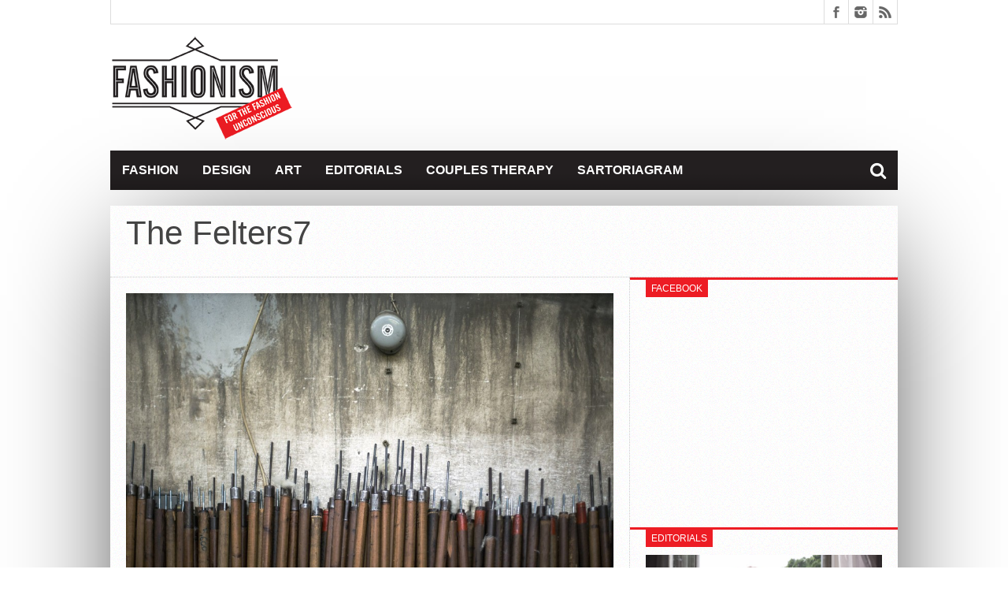

--- FILE ---
content_type: text/html; charset=UTF-8
request_url: https://www.fashionism.gr/07/the-felters/the-felters7/
body_size: 9524
content:
<!DOCTYPE html>
<html lang="en-US">
<head>
<meta charset="UTF-8" >
<meta name="viewport" content="width=device-width, initial-scale=1, maximum-scale=1" />


<!--[if lt IE 9]>
<link rel="stylesheet" type="text/css" href="https://www.fashionism.gr/wp-content/themes/fsm/css/iecss.css" />
<![endif]-->
<link rel="shortcut icon" href="/wp-content/uploads/2013/07/favicon.ico" /><link rel="alternate" type="application/rss+xml" title="RSS 2.0" href="https://www.fashionism.gr/feed/" />
<link rel="alternate" type="text/xml" title="RSS .92" href="https://www.fashionism.gr/feed/rss/" />
<link rel="alternate" type="application/atom+xml" title="Atom 0.3" href="https://www.fashionism.gr/feed/atom/" />
<link rel="pingback" href="https://www.fashionism.gr/xmlrpc.php" />

<script type="text/javascript">

  var _gaq = _gaq || [];
  _gaq.push(['_setAccount', 'UA-18583556-1']);
  _gaq.push(['_trackPageview']);

  (function() {
    var ga = document.createElement('script'); ga.type = 'text/javascript'; ga.async = true;
    ga.src = ('https:' == document.location.protocol ? 'https://ssl' : 'http://www') + '.google-analytics.com/ga.js';
    var s = document.getElementsByTagName('script')[0]; s.parentNode.insertBefore(ga, s);
  })();

</script>

	  <meta name='robots' content='index, follow, max-image-preview:large, max-snippet:-1, max-video-preview:-1' />

	<!-- This site is optimized with the Yoast SEO plugin v19.6.1 - https://yoast.com/wordpress/plugins/seo/ -->
	<title>The Felters7 - Fashionism</title>
	<link rel="canonical" href="https://www.fashionism.gr/wp-content/uploads/2015/01/The-Felters7.jpeg" />
	<meta property="og:locale" content="en_US" />
	<meta property="og:type" content="article" />
	<meta property="og:title" content="The Felters7 - Fashionism" />
	<meta property="og:url" content="https://www.fashionism.gr/wp-content/uploads/2015/01/The-Felters7.jpeg" />
	<meta property="og:site_name" content="Fashionism - Μόδα &amp; Στυλ 2022" />
	<meta property="og:image" content="https://www.fashionism.gr/wp-content/uploads/2015/01/The-Felters7.jpeg" />
	<meta property="og:image:width" content="960" />
	<meta property="og:image:height" content="640" />
	<meta property="og:image:type" content="image/jpeg" />
	<script type="application/ld+json" class="yoast-schema-graph">{"@context":"https://schema.org","@graph":[{"@type":"WebPage","@id":"https://www.fashionism.gr/wp-content/uploads/2015/01/The-Felters7.jpeg","url":"https://www.fashionism.gr/wp-content/uploads/2015/01/The-Felters7.jpeg","name":"The Felters7 - Fashionism","isPartOf":{"@id":"https://www.fashionism.gr/#website"},"primaryImageOfPage":{"@id":"https://www.fashionism.gr/wp-content/uploads/2015/01/The-Felters7.jpeg#primaryimage"},"image":{"@id":"https://www.fashionism.gr/wp-content/uploads/2015/01/The-Felters7.jpeg#primaryimage"},"thumbnailUrl":"https://www.fashionism.gr/wp-content/uploads/2015/01/The-Felters7.jpeg","datePublished":"2015-01-07T12:40:33+00:00","dateModified":"2015-01-07T12:40:33+00:00","breadcrumb":{"@id":"https://www.fashionism.gr/wp-content/uploads/2015/01/The-Felters7.jpeg#breadcrumb"},"inLanguage":"en-US","potentialAction":[{"@type":"ReadAction","target":["https://www.fashionism.gr/wp-content/uploads/2015/01/The-Felters7.jpeg"]}]},{"@type":"ImageObject","inLanguage":"en-US","@id":"https://www.fashionism.gr/wp-content/uploads/2015/01/The-Felters7.jpeg#primaryimage","url":"https://www.fashionism.gr/wp-content/uploads/2015/01/The-Felters7.jpeg","contentUrl":"https://www.fashionism.gr/wp-content/uploads/2015/01/The-Felters7.jpeg","width":960,"height":640},{"@type":"BreadcrumbList","@id":"https://www.fashionism.gr/wp-content/uploads/2015/01/The-Felters7.jpeg#breadcrumb","itemListElement":[{"@type":"ListItem","position":1,"name":"Home","item":"https://www.fashionism.gr/"},{"@type":"ListItem","position":2,"name":"Can you feel it","item":"https://www.fashionism.gr/07/the-felters/"},{"@type":"ListItem","position":3,"name":"The Felters7"}]},{"@type":"WebSite","@id":"https://www.fashionism.gr/#website","url":"https://www.fashionism.gr/","name":"Fashionism - Μόδα &amp; Στυλ 2022","description":"","potentialAction":[{"@type":"SearchAction","target":{"@type":"EntryPoint","urlTemplate":"https://www.fashionism.gr/?s={search_term_string}"},"query-input":"required name=search_term_string"}],"inLanguage":"en-US"}]}</script>
	<!-- / Yoast SEO plugin. -->


<link rel='dns-prefetch' href='//netdna.bootstrapcdn.com' />
<link rel='dns-prefetch' href='//s.w.org' />
<link rel='dns-prefetch' href='//c0.wp.com' />
<link rel="alternate" type="application/rss+xml" title="Fashionism - Μόδα &amp; Στυλ 2022 &raquo; Feed" href="https://www.fashionism.gr/feed/" />
<link rel="alternate" type="application/rss+xml" title="Fashionism - Μόδα &amp; Στυλ 2022 &raquo; Comments Feed" href="https://www.fashionism.gr/comments/feed/" />
<link rel="alternate" type="application/rss+xml" title="Fashionism - Μόδα &amp; Στυλ 2022 &raquo; The Felters7 Comments Feed" href="https://www.fashionism.gr/07/the-felters/the-felters7/feed/" />
<script type="text/javascript">
window._wpemojiSettings = {"baseUrl":"https:\/\/s.w.org\/images\/core\/emoji\/14.0.0\/72x72\/","ext":".png","svgUrl":"https:\/\/s.w.org\/images\/core\/emoji\/14.0.0\/svg\/","svgExt":".svg","source":{"concatemoji":"https:\/\/www.fashionism.gr\/wp-includes\/js\/wp-emoji-release.min.js?ver=6.0.11"}};
/*! This file is auto-generated */
!function(e,a,t){var n,r,o,i=a.createElement("canvas"),p=i.getContext&&i.getContext("2d");function s(e,t){var a=String.fromCharCode,e=(p.clearRect(0,0,i.width,i.height),p.fillText(a.apply(this,e),0,0),i.toDataURL());return p.clearRect(0,0,i.width,i.height),p.fillText(a.apply(this,t),0,0),e===i.toDataURL()}function c(e){var t=a.createElement("script");t.src=e,t.defer=t.type="text/javascript",a.getElementsByTagName("head")[0].appendChild(t)}for(o=Array("flag","emoji"),t.supports={everything:!0,everythingExceptFlag:!0},r=0;r<o.length;r++)t.supports[o[r]]=function(e){if(!p||!p.fillText)return!1;switch(p.textBaseline="top",p.font="600 32px Arial",e){case"flag":return s([127987,65039,8205,9895,65039],[127987,65039,8203,9895,65039])?!1:!s([55356,56826,55356,56819],[55356,56826,8203,55356,56819])&&!s([55356,57332,56128,56423,56128,56418,56128,56421,56128,56430,56128,56423,56128,56447],[55356,57332,8203,56128,56423,8203,56128,56418,8203,56128,56421,8203,56128,56430,8203,56128,56423,8203,56128,56447]);case"emoji":return!s([129777,127995,8205,129778,127999],[129777,127995,8203,129778,127999])}return!1}(o[r]),t.supports.everything=t.supports.everything&&t.supports[o[r]],"flag"!==o[r]&&(t.supports.everythingExceptFlag=t.supports.everythingExceptFlag&&t.supports[o[r]]);t.supports.everythingExceptFlag=t.supports.everythingExceptFlag&&!t.supports.flag,t.DOMReady=!1,t.readyCallback=function(){t.DOMReady=!0},t.supports.everything||(n=function(){t.readyCallback()},a.addEventListener?(a.addEventListener("DOMContentLoaded",n,!1),e.addEventListener("load",n,!1)):(e.attachEvent("onload",n),a.attachEvent("onreadystatechange",function(){"complete"===a.readyState&&t.readyCallback()})),(e=t.source||{}).concatemoji?c(e.concatemoji):e.wpemoji&&e.twemoji&&(c(e.twemoji),c(e.wpemoji)))}(window,document,window._wpemojiSettings);
</script>
<style type="text/css">
img.wp-smiley,
img.emoji {
	display: inline !important;
	border: none !important;
	box-shadow: none !important;
	height: 1em !important;
	width: 1em !important;
	margin: 0 0.07em !important;
	vertical-align: -0.1em !important;
	background: none !important;
	padding: 0 !important;
}
</style>
	<link rel='stylesheet' id='wp-block-library-css'  href='https://c0.wp.com/c/6.0.11/wp-includes/css/dist/block-library/style.min.css' type='text/css' media='all' />
<style id='wp-block-library-inline-css' type='text/css'>
.has-text-align-justify{text-align:justify;}
</style>
<link rel='stylesheet' id='mediaelement-css'  href='https://c0.wp.com/c/6.0.11/wp-includes/js/mediaelement/mediaelementplayer-legacy.min.css' type='text/css' media='all' />
<link rel='stylesheet' id='wp-mediaelement-css'  href='https://c0.wp.com/c/6.0.11/wp-includes/js/mediaelement/wp-mediaelement.min.css' type='text/css' media='all' />
<style id='global-styles-inline-css' type='text/css'>
body{--wp--preset--color--black: #000000;--wp--preset--color--cyan-bluish-gray: #abb8c3;--wp--preset--color--white: #ffffff;--wp--preset--color--pale-pink: #f78da7;--wp--preset--color--vivid-red: #cf2e2e;--wp--preset--color--luminous-vivid-orange: #ff6900;--wp--preset--color--luminous-vivid-amber: #fcb900;--wp--preset--color--light-green-cyan: #7bdcb5;--wp--preset--color--vivid-green-cyan: #00d084;--wp--preset--color--pale-cyan-blue: #8ed1fc;--wp--preset--color--vivid-cyan-blue: #0693e3;--wp--preset--color--vivid-purple: #9b51e0;--wp--preset--gradient--vivid-cyan-blue-to-vivid-purple: linear-gradient(135deg,rgba(6,147,227,1) 0%,rgb(155,81,224) 100%);--wp--preset--gradient--light-green-cyan-to-vivid-green-cyan: linear-gradient(135deg,rgb(122,220,180) 0%,rgb(0,208,130) 100%);--wp--preset--gradient--luminous-vivid-amber-to-luminous-vivid-orange: linear-gradient(135deg,rgba(252,185,0,1) 0%,rgba(255,105,0,1) 100%);--wp--preset--gradient--luminous-vivid-orange-to-vivid-red: linear-gradient(135deg,rgba(255,105,0,1) 0%,rgb(207,46,46) 100%);--wp--preset--gradient--very-light-gray-to-cyan-bluish-gray: linear-gradient(135deg,rgb(238,238,238) 0%,rgb(169,184,195) 100%);--wp--preset--gradient--cool-to-warm-spectrum: linear-gradient(135deg,rgb(74,234,220) 0%,rgb(151,120,209) 20%,rgb(207,42,186) 40%,rgb(238,44,130) 60%,rgb(251,105,98) 80%,rgb(254,248,76) 100%);--wp--preset--gradient--blush-light-purple: linear-gradient(135deg,rgb(255,206,236) 0%,rgb(152,150,240) 100%);--wp--preset--gradient--blush-bordeaux: linear-gradient(135deg,rgb(254,205,165) 0%,rgb(254,45,45) 50%,rgb(107,0,62) 100%);--wp--preset--gradient--luminous-dusk: linear-gradient(135deg,rgb(255,203,112) 0%,rgb(199,81,192) 50%,rgb(65,88,208) 100%);--wp--preset--gradient--pale-ocean: linear-gradient(135deg,rgb(255,245,203) 0%,rgb(182,227,212) 50%,rgb(51,167,181) 100%);--wp--preset--gradient--electric-grass: linear-gradient(135deg,rgb(202,248,128) 0%,rgb(113,206,126) 100%);--wp--preset--gradient--midnight: linear-gradient(135deg,rgb(2,3,129) 0%,rgb(40,116,252) 100%);--wp--preset--duotone--dark-grayscale: url('#wp-duotone-dark-grayscale');--wp--preset--duotone--grayscale: url('#wp-duotone-grayscale');--wp--preset--duotone--purple-yellow: url('#wp-duotone-purple-yellow');--wp--preset--duotone--blue-red: url('#wp-duotone-blue-red');--wp--preset--duotone--midnight: url('#wp-duotone-midnight');--wp--preset--duotone--magenta-yellow: url('#wp-duotone-magenta-yellow');--wp--preset--duotone--purple-green: url('#wp-duotone-purple-green');--wp--preset--duotone--blue-orange: url('#wp-duotone-blue-orange');--wp--preset--font-size--small: 13px;--wp--preset--font-size--medium: 20px;--wp--preset--font-size--large: 36px;--wp--preset--font-size--x-large: 42px;}.has-black-color{color: var(--wp--preset--color--black) !important;}.has-cyan-bluish-gray-color{color: var(--wp--preset--color--cyan-bluish-gray) !important;}.has-white-color{color: var(--wp--preset--color--white) !important;}.has-pale-pink-color{color: var(--wp--preset--color--pale-pink) !important;}.has-vivid-red-color{color: var(--wp--preset--color--vivid-red) !important;}.has-luminous-vivid-orange-color{color: var(--wp--preset--color--luminous-vivid-orange) !important;}.has-luminous-vivid-amber-color{color: var(--wp--preset--color--luminous-vivid-amber) !important;}.has-light-green-cyan-color{color: var(--wp--preset--color--light-green-cyan) !important;}.has-vivid-green-cyan-color{color: var(--wp--preset--color--vivid-green-cyan) !important;}.has-pale-cyan-blue-color{color: var(--wp--preset--color--pale-cyan-blue) !important;}.has-vivid-cyan-blue-color{color: var(--wp--preset--color--vivid-cyan-blue) !important;}.has-vivid-purple-color{color: var(--wp--preset--color--vivid-purple) !important;}.has-black-background-color{background-color: var(--wp--preset--color--black) !important;}.has-cyan-bluish-gray-background-color{background-color: var(--wp--preset--color--cyan-bluish-gray) !important;}.has-white-background-color{background-color: var(--wp--preset--color--white) !important;}.has-pale-pink-background-color{background-color: var(--wp--preset--color--pale-pink) !important;}.has-vivid-red-background-color{background-color: var(--wp--preset--color--vivid-red) !important;}.has-luminous-vivid-orange-background-color{background-color: var(--wp--preset--color--luminous-vivid-orange) !important;}.has-luminous-vivid-amber-background-color{background-color: var(--wp--preset--color--luminous-vivid-amber) !important;}.has-light-green-cyan-background-color{background-color: var(--wp--preset--color--light-green-cyan) !important;}.has-vivid-green-cyan-background-color{background-color: var(--wp--preset--color--vivid-green-cyan) !important;}.has-pale-cyan-blue-background-color{background-color: var(--wp--preset--color--pale-cyan-blue) !important;}.has-vivid-cyan-blue-background-color{background-color: var(--wp--preset--color--vivid-cyan-blue) !important;}.has-vivid-purple-background-color{background-color: var(--wp--preset--color--vivid-purple) !important;}.has-black-border-color{border-color: var(--wp--preset--color--black) !important;}.has-cyan-bluish-gray-border-color{border-color: var(--wp--preset--color--cyan-bluish-gray) !important;}.has-white-border-color{border-color: var(--wp--preset--color--white) !important;}.has-pale-pink-border-color{border-color: var(--wp--preset--color--pale-pink) !important;}.has-vivid-red-border-color{border-color: var(--wp--preset--color--vivid-red) !important;}.has-luminous-vivid-orange-border-color{border-color: var(--wp--preset--color--luminous-vivid-orange) !important;}.has-luminous-vivid-amber-border-color{border-color: var(--wp--preset--color--luminous-vivid-amber) !important;}.has-light-green-cyan-border-color{border-color: var(--wp--preset--color--light-green-cyan) !important;}.has-vivid-green-cyan-border-color{border-color: var(--wp--preset--color--vivid-green-cyan) !important;}.has-pale-cyan-blue-border-color{border-color: var(--wp--preset--color--pale-cyan-blue) !important;}.has-vivid-cyan-blue-border-color{border-color: var(--wp--preset--color--vivid-cyan-blue) !important;}.has-vivid-purple-border-color{border-color: var(--wp--preset--color--vivid-purple) !important;}.has-vivid-cyan-blue-to-vivid-purple-gradient-background{background: var(--wp--preset--gradient--vivid-cyan-blue-to-vivid-purple) !important;}.has-light-green-cyan-to-vivid-green-cyan-gradient-background{background: var(--wp--preset--gradient--light-green-cyan-to-vivid-green-cyan) !important;}.has-luminous-vivid-amber-to-luminous-vivid-orange-gradient-background{background: var(--wp--preset--gradient--luminous-vivid-amber-to-luminous-vivid-orange) !important;}.has-luminous-vivid-orange-to-vivid-red-gradient-background{background: var(--wp--preset--gradient--luminous-vivid-orange-to-vivid-red) !important;}.has-very-light-gray-to-cyan-bluish-gray-gradient-background{background: var(--wp--preset--gradient--very-light-gray-to-cyan-bluish-gray) !important;}.has-cool-to-warm-spectrum-gradient-background{background: var(--wp--preset--gradient--cool-to-warm-spectrum) !important;}.has-blush-light-purple-gradient-background{background: var(--wp--preset--gradient--blush-light-purple) !important;}.has-blush-bordeaux-gradient-background{background: var(--wp--preset--gradient--blush-bordeaux) !important;}.has-luminous-dusk-gradient-background{background: var(--wp--preset--gradient--luminous-dusk) !important;}.has-pale-ocean-gradient-background{background: var(--wp--preset--gradient--pale-ocean) !important;}.has-electric-grass-gradient-background{background: var(--wp--preset--gradient--electric-grass) !important;}.has-midnight-gradient-background{background: var(--wp--preset--gradient--midnight) !important;}.has-small-font-size{font-size: var(--wp--preset--font-size--small) !important;}.has-medium-font-size{font-size: var(--wp--preset--font-size--medium) !important;}.has-large-font-size{font-size: var(--wp--preset--font-size--large) !important;}.has-x-large-font-size{font-size: var(--wp--preset--font-size--x-large) !important;}
</style>
<link rel='stylesheet' id='wp-lightbox-2.min.css-css'  href='https://www.fashionism.gr/wp-content/plugins/wp-lightbox-2/styles/lightbox.min.css?ver=1.3.4' type='text/css' media='all' />
<link rel='stylesheet' id='mvp-style-css'  href='https://www.fashionism.gr/wp-content/themes/fsm/style.css?ver=6.0.11' type='text/css' media='all' />
<link rel='stylesheet' id='reset-css'  href='https://www.fashionism.gr/wp-content/themes/fsm/css/reset.css?ver=6.0.11' type='text/css' media='all' />
<link rel='stylesheet' id='mvp-fontawesome-css'  href='//netdna.bootstrapcdn.com/font-awesome/4.4.0/css/font-awesome.css?ver=6.0.11' type='text/css' media='all' />
<link rel='stylesheet' id='media-queries-css'  href='https://www.fashionism.gr/wp-content/themes/fsm/css/media-queries.css?ver=6.0.11' type='text/css' media='all' />
<link rel='stylesheet' id='jetpack_css-css'  href='https://c0.wp.com/p/jetpack/11.3.1/css/jetpack.css' type='text/css' media='all' />
<script type='text/javascript' src='https://c0.wp.com/c/6.0.11/wp-includes/js/jquery/jquery.min.js' id='jquery-core-js'></script>
<script type='text/javascript' src='https://c0.wp.com/c/6.0.11/wp-includes/js/jquery/jquery-migrate.min.js' id='jquery-migrate-js'></script>
<link rel="https://api.w.org/" href="https://www.fashionism.gr/wp-json/" /><link rel="alternate" type="application/json" href="https://www.fashionism.gr/wp-json/wp/v2/media/20305" /><link rel="EditURI" type="application/rsd+xml" title="RSD" href="https://www.fashionism.gr/xmlrpc.php?rsd" />
<link rel="wlwmanifest" type="application/wlwmanifest+xml" href="https://www.fashionism.gr/wp-includes/wlwmanifest.xml" /> 
<meta name="generator" content="WordPress 6.0.11" />
<link rel='shortlink' href='https://wp.me/a16xaq-5hv' />
<link rel="alternate" type="application/json+oembed" href="https://www.fashionism.gr/wp-json/oembed/1.0/embed?url=https%3A%2F%2Fwww.fashionism.gr%2F07%2Fthe-felters%2Fthe-felters7%2F" />
<link rel="alternate" type="text/xml+oembed" href="https://www.fashionism.gr/wp-json/oembed/1.0/embed?url=https%3A%2F%2Fwww.fashionism.gr%2F07%2Fthe-felters%2Fthe-felters7%2F&#038;format=xml" />
<style>img#wpstats{display:none}</style>
	



<style type='text/css'>

@import url(http://fonts.googleapis.com/css?family=Open+Sans:400,600,700|Open+Sans+Condensed:300,700|Oswald:300,400,700|Alegreya:400|Open+Sans+Condensed:100,200,300,400,500,600,700,800,900|Ubuntu:100,200,300,400,500,600,700,800,900|Ubuntu:100,200,300,400,500,600,700,800,900&subset=latin,latin-ext,cyrillic,cyrillic-ext,greek-ext,greek,vietnamese);

#main-nav .menu li a,
#main-nav .menu li ul li a {
	font-family: 'Open Sans Condensed', sans-serif;
	}

.main-text h1,
.sub-text h2 {
	font-family: 'Ubuntu', sans-serif;
	}

.home-widget .cat-dark-text h2,
.home-widget .category-light h2 a,
.sidebar-small-widget .category-light h2 a,
ul.home-carousel li h2,
h1.headline,
h1.headline-page,
.prev-post a,
.next-post a,
.related-text a,
#post-404 h1,
h3.cat-header,
.archive-text h2 a,
.archive-text-noimg h2 a,
ul.widget-buzz li h2 a,
.sidebar-widget .cat-dark-text h2,
.sidebar-widget .category-light h2 a,
.footer-widget .category-light h2 a {
	font-family: 'Ubuntu', sans-serif;
	}

#logo-wrapper,
#logo-small {
	height: 145px;
	}

#main-nav .menu li:hover ul li a {
	background: #231f20;
	}

#main-nav .menu li:hover ul li a:hover {
	background: #ed1c24;
	}

#main-nav .menu li:hover,
#main-nav .menu li a:hover,
#main-nav .menu li.current-menu-item,
#main-nav .menu li.current-post-parent {
	background: #ed1c24 url(https://www.fashionism.gr/wp-content/themes/fsm/images/menu-fade.png) repeat-x bottom;
	}

.woocommerce .widget_price_filter .ui-slider .ui-slider-handle,
.woocommerce span.onsale,
.woocommerce #respond input#submit.alt,
.woocommerce a.button.alt,
.woocommerce button.button.alt,
.woocommerce input.button.alt,
.woocommerce #respond input#submit.alt:hover,
.woocommerce a.button.alt:hover,
.woocommerce button.button.alt:hover,
.woocommerce input.button.alt:hover {
	background-color: #ed1c24;
	}

.woocommerce #respond input#submit.alt:hover,
.woocommerce a.button.alt:hover,
.woocommerce button.button.alt:hover,
.woocommerce input.button.alt:hover {
	opacity: 0.8;
	}

span.comment-count,
h3.post-header,
h3.comment-header,
h3.home-widget-header,
h3.small-widget-header,
h3.sidebar-widget-header,
span.post-tags-header,
.post-tags a:hover,
ul.tabber-widget li.active,
ul.tabber-widget li:hover,
.tag-cloud a:hover,
.woocommerce .widget_price_filter .ui-slider .ui-slider-range {
	background: #ed1c24;
	}

span.home-widget-header,
span.small-widget-header,
span.sidebar-widget-header,
ul.tabber-widget,
#comments,
#related-posts {
	border-top: 3px solid #ed1c24;
	}

ol.commentlist {
	border-bottom: 3px solid #ed1c24;
	}

.prev-post,
.next-post {
	color: #ed1c24;
	}

#nav-wrapper {
	background: #231f20 url(https://www.fashionism.gr/wp-content/themes/fsm/images/menu-fade.png) repeat-x bottom;
	}

.search-fly-wrap {
	background: #231f20;
	}

#nav-mobi select {
	background: #231f20 url(https://www.fashionism.gr/wp-content/themes/fsm/images/triangle-dark.png) no-repeat right;
	}

a, a:visited {
	color: #fa4b2a;
	}

#wallpaper {
	background: url() no-repeat 50% 0;
	}

</style>


<style type="text/css">
#main-nav {
	max-width: 950px;
	}
</style>


</head>

<body class="attachment attachment-template-default single single-attachment postid-20305 attachmentid-20305 attachment-jpeg">

<div id="site">
	<div id="fly-wrap">
	<div class="fly-wrap-out">
		<div class="fly-side-wrap">
			<ul class="fly-bottom-soc left relative">
									<li class="fb-soc">
						<a href="https://www.facebook.com/fashionism.gr/" target="_blank">
						<i class="fa fa-facebook-square fa-2"></i>
						</a>
					</li>
																					<li class="inst-soc">
						<a href="https://www.instagram.com/some_chrs/" target="_blank">
						<i class="fa fa-instagram fa-2"></i>
						</a>
					</li>
																													<li class="rss-soc">
						<a href="https://www.fashionism.gr/feed/rss/" target="_blank">
						<i class="fa fa-rss fa-2"></i>
						</a>
					</li>
							</ul>
		</div><!--fly-side-wrap-->
		<div class="fly-wrap-in">
			<div id="fly-menu-wrap">
				<nav class="fly-nav-menu left relative">
					<div class="menu-main-menu-container"><ul id="menu-main-menu" class="menu"><li id="menu-item-6" class="menu-item menu-item-type-taxonomy menu-item-object-category menu-item-6"><a href="https://www.fashionism.gr/category/fashion/">Fashion</a></li>
<li id="menu-item-7" class="menu-item menu-item-type-taxonomy menu-item-object-category menu-item-has-children menu-item-7"><a href="https://www.fashionism.gr/category/design/">Design</a>
<ul class="sub-menu">
	<li id="menu-item-8" class="menu-item menu-item-type-taxonomy menu-item-object-category menu-item-8"><a href="https://www.fashionism.gr/category/things/">Things</a></li>
	<li id="menu-item-9" class="menu-item menu-item-type-taxonomy menu-item-object-category menu-item-9"><a href="https://www.fashionism.gr/category/spaces/">Spaces</a></li>
</ul>
</li>
<li id="menu-item-5" class="menu-item menu-item-type-taxonomy menu-item-object-category menu-item-5"><a href="https://www.fashionism.gr/category/art/">Art</a></li>
<li id="menu-item-11" class="menu-item menu-item-type-custom menu-item-object-custom menu-item-11"><a href="http://www.fashionism.gr/category/edito/">Editorials</a></li>
<li id="menu-item-12" class="menu-item menu-item-type-custom menu-item-object-custom menu-item-12"><a href="http://www.fashionism.gr/category/couples/">Couples Therapy</a></li>
<li id="menu-item-10" class="menu-item menu-item-type-custom menu-item-object-custom menu-item-10"><a href="http://www.fashionism.gr/category/the-sartoriagram/">Sartoriagram</a></li>
</ul></div>				</nav>
			</div><!--fly-menu-wrap-->
		</div><!--fly-wrap-in-->
	</div><!--fly-wrap-out-->
</div><!--fly-wrap-->		<div id="bot-wrap">
	<div id="wrapper">
				<div id="header-wrapper">
			<div id="top-header-wrapper">
				<div id="top-nav">
									</div><!--top-nav-->
				<div id="content-social">
					<ul>
												<li><a href="https://www.facebook.com/fashionism.gr/" alt="Facebook" class="fb-but" target="_blank"></a></li>
																														<li><a href="https://www.instagram.com/some_chrs/" alt="Instagram" class="instagram-but" target="_blank"></a></li>
																																				<li><a href="https://www.fashionism.gr/feed/rss/" alt="RSS Feed" class="rss-but"></a></li>
					</ul>
				</div><!--content-social-->
			</div><!--top-header-wrapper-->
									<div id="logo-small" itemscope itemtype="http://schema.org/Organization">
									<a itemprop="url" href="https://www.fashionism.gr"><img itemprop="logo" src="/wp-content/uploads/2013/12/fashionism_site.png" alt="Fashionism &#8211; Μόδα &amp; Στυλ 2022" /></a>
							</div><!--logo-small-->
					</div><!--header-wrapper-->
		<div id="nav-wrapper">
			<div class="fly-but-wrap left relative fly-boxed">
				<span></span>
				<span></span>
				<span></span>
				<span></span>
			</div><!--fly-but-wrap-->
			<div id="main-nav">
				<div class="menu-main-menu-container"><ul id="menu-main-menu-1" class="menu"><li class="menu-item menu-item-type-taxonomy menu-item-object-category menu-item-6"><a href="https://www.fashionism.gr/category/fashion/">Fashion</a></li>
<li class="menu-item menu-item-type-taxonomy menu-item-object-category menu-item-has-children menu-item-7"><a href="https://www.fashionism.gr/category/design/">Design</a>
<ul class="sub-menu">
	<li class="menu-item menu-item-type-taxonomy menu-item-object-category menu-item-8"><a href="https://www.fashionism.gr/category/things/">Things</a></li>
	<li class="menu-item menu-item-type-taxonomy menu-item-object-category menu-item-9"><a href="https://www.fashionism.gr/category/spaces/">Spaces</a></li>
</ul>
</li>
<li class="menu-item menu-item-type-taxonomy menu-item-object-category menu-item-5"><a href="https://www.fashionism.gr/category/art/">Art</a></li>
<li class="menu-item menu-item-type-custom menu-item-object-custom menu-item-11"><a href="http://www.fashionism.gr/category/edito/">Editorials</a></li>
<li class="menu-item menu-item-type-custom menu-item-object-custom menu-item-12"><a href="http://www.fashionism.gr/category/couples/">Couples Therapy</a></li>
<li class="menu-item menu-item-type-custom menu-item-object-custom menu-item-10"><a href="http://www.fashionism.gr/category/the-sartoriagram/">Sartoriagram</a></li>
</ul></div>			</div><!--main-nav-->
			<div class="nav-search-wrap left relative">
				<span class="nav-search-but left"><i class="fa fa-search fa-2"></i></span>
				<div class="search-fly-wrap">
					<form method="get" id="searchform" action="https://www.fashionism.gr/">
	<input type="text" name="s" id="s" value="Type Search term and press enter" onfocus='if (this.value == "Type Search term and press enter") { this.value = ""; }' onblur='if (this.value == "") { this.value = "Type Search term and press enter"; }' />
	<input type="hidden" id="search-button" />
</form>				</div><!--search-fly-wrap-->
			</div><!--nav-search-wrap-->
		</div><!--nav-wrapper-->
		
<div id="main">
	<div id="content-wrapper">
				<div id="title-main">
			<h1 class="headline">The Felters7</h1>
		</div><!--title-main-->
		<div class="mvp-cont-out">
			<div class="mvp-cont-in">
		<div id="home-main">
			<div id="post-area" class="post-20305 attachment type-attachment status-inherit hentry">
								<div id="content-area">
  										<a href="https://www.fashionism.gr/wp-content/uploads/2015/01/The-Felters7.jpeg" title="The Felters7" rel="attachment"><img src="https://www.fashionism.gr/wp-content/uploads/2015/01/The-Felters7.jpeg" class="attachment-medium" alt="The Felters7" /></a>
									</div><!--content-area-->
			</div><!--post-area-->
		</div><!--home-main-->
			</div><!--mvp-cont-in-->
<div id="sidebar-wrapper">
	<ul>
		<li id="ht_facebook_widget-3" class="sidebar-widget ht_facebook_widget"><span class="sidebar-widget-header"><h3 class="sidebar-widget-header">Facebook</h3></span>
		<iframe src="//www.facebook.com/plugins/likebox.php?href=https://www.facebook.com/fashionism.gr&amp;width=300&amp;height=258&amp;show_faces=true&amp;colorscheme=light&amp;stream=false&amp;show_border=false&amp;header=false" scrolling="no" frameborder="0" style="border:none; overflow:hidden; width:300; height:258px;" allowTransparency="true"></iframe>


		</li><li id="ht_catlight_link_widget-4" class="sidebar-widget ht_catlight_link_widget"><span class="sidebar-widget-header"><h3 class="sidebar-widget-header">Editorials</h3></span>

					<div class="category-light">
												<div class="cat-light-top">
															<a href="https://www.fashionism.gr/04/nidodileda-4/"><img width="620" height="400" src="https://www.fashionism.gr/wp-content/uploads/2020/02/Nidodiledafr-620x400.jpg" class="attachment-post-thumb size-post-thumb wp-post-image" alt="" loading="lazy" srcset="https://www.fashionism.gr/wp-content/uploads/2020/02/Nidodiledafr-620x400.jpg 620w, https://www.fashionism.gr/wp-content/uploads/2020/02/Nidodiledafr-300x194.jpg 300w, https://www.fashionism.gr/wp-content/uploads/2020/02/Nidodiledafr-85x54.jpg 85w" sizes="(max-width: 620px) 100vw, 620px" /></a>
														<h2><a href="https://www.fashionism.gr/04/nidodileda-4/">La bohème within</a></h2>
							
							<p>Η Τόνια και η Νάντια δεν χρειάζονται εμένα για να σας πείσω να ψωνίσετε &#8211; τις ξέρετε ήδη, πιθανότατα τις ακολουθείτε στο instagram, έχετε αγοράσει και έχετε μείνει ικανοποιημένες...</p>
																				</div><!--cat-light-top-->
																		<div class="cat-light-bottom">
							<ul>
																<li>
																			<a href="https://www.fashionism.gr/03/the-c-edition-2/"><img width="85" height="54" src="https://www.fashionism.gr/wp-content/uploads/2019/02/The-C-Editionfr-1-85x54.jpg" class="attachment-small-thumb size-small-thumb wp-post-image" alt="" loading="lazy" srcset="https://www.fashionism.gr/wp-content/uploads/2019/02/The-C-Editionfr-1-85x54.jpg 85w, https://www.fashionism.gr/wp-content/uploads/2019/02/The-C-Editionfr-1-200x129.jpg 200w, https://www.fashionism.gr/wp-content/uploads/2019/02/The-C-Editionfr-1-300x194.jpg 300w, https://www.fashionism.gr/wp-content/uploads/2019/02/The-C-Editionfr-1.jpg 620w" sizes="(max-width: 85px) 100vw, 85px" /></a>
																		<span class="list-byline"><a href="https://www.fashionism.gr/author/chroik/" title="Posts by xrysa" rel="author">xrysa</a> | 03/02/2019</span>
									<p><a href="https://www.fashionism.gr/03/the-c-edition-2/">Bodies for business/sin</a></p>
								</li>
																<li>
																			<a href="https://www.fashionism.gr/21/2plus1equals2/"><img width="85" height="54" src="https://www.fashionism.gr/wp-content/uploads/2019/01/2plus1equals25-1-85x54.jpg" class="attachment-small-thumb size-small-thumb wp-post-image" alt="" loading="lazy" srcset="https://www.fashionism.gr/wp-content/uploads/2019/01/2plus1equals25-1-85x54.jpg 85w, https://www.fashionism.gr/wp-content/uploads/2019/01/2plus1equals25-1-300x194.jpg 300w, https://www.fashionism.gr/wp-content/uploads/2019/01/2plus1equals25-1-620x400.jpg 620w" sizes="(max-width: 85px) 100vw, 85px" /></a>
																		<span class="list-byline"><a href="https://www.fashionism.gr/author/chroik/" title="Posts by xrysa" rel="author">xrysa</a> | 21/01/2019</span>
									<p><a href="https://www.fashionism.gr/21/2plus1equals2/">Ocean Goth</a></p>
								</li>
																<li>
																			<a href="https://www.fashionism.gr/27/nairi-peltegian/"><img width="85" height="54" src="https://www.fashionism.gr/wp-content/uploads/2018/09/Nairifr-85x54.jpg" class="attachment-small-thumb size-small-thumb wp-post-image" alt="" loading="lazy" srcset="https://www.fashionism.gr/wp-content/uploads/2018/09/Nairifr-85x54.jpg 85w, https://www.fashionism.gr/wp-content/uploads/2018/09/Nairifr-200x128.jpg 200w, https://www.fashionism.gr/wp-content/uploads/2018/09/Nairifr-300x194.jpg 300w, https://www.fashionism.gr/wp-content/uploads/2018/09/Nairifr-620x400.jpg 620w, https://www.fashionism.gr/wp-content/uploads/2018/09/Nairifr.jpg 625w" sizes="(max-width: 85px) 100vw, 85px" /></a>
																		<span class="list-byline"><a href="https://www.fashionism.gr/author/chroik/" title="Posts by xrysa" rel="author">xrysa</a> | 27/09/2018</span>
									<p><a href="https://www.fashionism.gr/27/nairi-peltegian/">Blue jean baby, L.A. lady</a></p>
								</li>
																<li>
																			<a href="https://www.fashionism.gr/24/2wo1ne2-4/"><img width="85" height="54" src="https://www.fashionism.gr/wp-content/uploads/2018/04/10-85x54.jpg" class="attachment-small-thumb size-small-thumb wp-post-image" alt="" loading="lazy" srcset="https://www.fashionism.gr/wp-content/uploads/2018/04/10-85x54.jpg 85w, https://www.fashionism.gr/wp-content/uploads/2018/04/10-300x194.jpg 300w, https://www.fashionism.gr/wp-content/uploads/2018/04/10-620x400.jpg 620w" sizes="(max-width: 85px) 100vw, 85px" /></a>
																		<span class="list-byline"><a href="https://www.fashionism.gr/author/chroik/" title="Posts by xrysa" rel="author">xrysa</a> | 24/04/2018</span>
									<p><a href="https://www.fashionism.gr/24/2wo1ne2-4/">Καλοκαίρι στην Πράγα</a></p>
								</li>
																<li>
																			<a href="https://www.fashionism.gr/12/2wo1ne2-3/"><img width="85" height="54" src="https://www.fashionism.gr/wp-content/uploads/2017/12/212c2-85x54.jpg" class="attachment-small-thumb size-small-thumb wp-post-image" alt="" loading="lazy" srcset="https://www.fashionism.gr/wp-content/uploads/2017/12/212c2-85x54.jpg 85w, https://www.fashionism.gr/wp-content/uploads/2017/12/212c2-300x194.jpg 300w, https://www.fashionism.gr/wp-content/uploads/2017/12/212c2-620x400.jpg 620w" sizes="(max-width: 85px) 100vw, 85px" /></a>
																		<span class="list-byline"><a href="https://www.fashionism.gr/author/chroik/" title="Posts by xrysa" rel="author">xrysa</a> | 12/12/2017</span>
									<p><a href="https://www.fashionism.gr/12/2wo1ne2-3/">Πόσο κάνει 2+1 στα ρώσικα</a></p>
								</li>
															</ul>
						</div><!--cat-light-bottom-->
											</div><!--category-light-->


		</li><li id="ht_catlight_link_widget-5" class="sidebar-widget ht_catlight_link_widget"><span class="sidebar-widget-header"><h3 class="sidebar-widget-header">Couples Therapy</h3></span>

					<div class="category-light">
												<div class="cat-light-top">
															<a href="https://www.fashionism.gr/16/couples-therapy-8/"><img width="620" height="400" src="https://www.fashionism.gr/wp-content/uploads/2016/11/Nidodiledafr-620x400.jpg" class="attachment-post-thumb size-post-thumb wp-post-image" alt="" loading="lazy" srcset="https://www.fashionism.gr/wp-content/uploads/2016/11/Nidodiledafr-620x400.jpg 620w, https://www.fashionism.gr/wp-content/uploads/2016/11/Nidodiledafr-300x194.jpg 300w, https://www.fashionism.gr/wp-content/uploads/2016/11/Nidodiledafr-85x54.jpg 85w" sizes="(max-width: 620px) 100vw, 620px" /></a>
														<h2><a href="https://www.fashionism.gr/16/couples-therapy-8/">Couples Therapy</a></h2>
							
							<p>Πριν κάτι μήνες μου καρφώθηκε στο μυαλό η ιδέα ότι στοιχίζω στην ψηφιακή ανθρωπότητα πολύ bandwidth και τρόμαξα με την υποψία ότι, ίσως χωρίς να το ομολογώ, έχω αρχίσει...</p>
																				</div><!--cat-light-top-->
																	</div><!--category-light-->


		</li>	</ul>
</div><!--sidebar-wrapper--></div><!--mvp-cont-out-->
				<div id="footer-wrapper">
					<div id="footer-top">
						<ul>
													</ul>
					</div><!--footer-top-->
					<div id="footer-bottom">
						<p>Copyright © 2010 - 2022 Fashionism.gr</p><div class="menu-footer-menu-container"><ul id="menu-footer-menu" class="menu"><li id="menu-item-13234" class="menu-item menu-item-type-post_type menu-item-object-page current_page_parent menu-item-13234"><a href="https://www.fashionism.gr/home/">Home</a></li>
<li id="menu-item-13233" class="menu-item menu-item-type-post_type menu-item-object-page menu-item-13233"><a href="https://www.fashionism.gr/contact/">Contact</a></li>
</ul></div>					</div><!--footer-bottom-->
				</div><!--footer-wrapper-->
			</div><!--content-wrapper-->
		</div><!--main-->
	</div><!--wrapper-->
	</div><!--bot-wrap-->
</div><!--site-->


<script type='text/javascript'>
//<![CDATA[
jQuery(document).ready(function($){

	// Main Menu Dropdown Toggle
	$('.menu-item-has-children a').click(function(event){
	  event.stopPropagation();
	  location.href = this.href;
  	});

	$('.menu-item-has-children').click(function(){
    	  $(this).addClass('toggled');
    	  if($('.menu-item-has-children').hasClass('toggled'))
    	  {
    	  $(this).children('ul').toggle();
	  $('.fly-nav-menu').getNiceScroll().resize();
	  }
	  $(this).toggleClass('tog-minus');
    	  return false;
  	});

	// Main Menu Scroll
	$(window).load(function(){
	  $('.fly-nav-menu').niceScroll({cursorcolor:"#888",cursorwidth: 7,cursorborder: 0,zindex:999999});
	});

var aboveHeight = $('#header-wrapper').outerHeight();
$(window).scroll(function(){
	if ($(window).scrollTop() > aboveHeight){
	$('#nav-wrapper').addClass('fixed').css('top','0');
	$('#bot-wrap').css('margin-top','70px');
	$('#header-wrapper').css('top','-50px');
	$('.nav-logo-fade').css('display','block');
	} else {
	$('#nav-wrapper').removeClass('fixed');
	$('#bot-wrap').css('margin-top','0');
	$('#header-wrapper').css('top','0');
	$('.nav-logo-fade').css('display','none');
	}
});

  	// Fly-Out Navigation

	$(".fly-but-wrap").on('click', function(){
		$("#fly-wrap").toggleClass("fly-menu");
  		$("#wallpaper").toggleClass("fly-content");
  		$("#header-wrapper").toggleClass("fly-content");
  		$("#nav-wrapper").toggleClass("main-nav-over");
  		$("#main").toggleClass("fly-content");
  		$(".fly-but-wrap").toggleClass("fly-open");
	});

$('.carousel-wrapper').elastislide({
	imageW 	: 229,
	minItems	: 1,
	margin		: 0
});
});
//]]>
</script>

<div id="fb-root"></div>
<script>
//<![CDATA[
(function(d, s, id) {
  var js, fjs = d.getElementsByTagName(s)[0];
  if (d.getElementById(id)) return;
  js = d.createElement(s); js.id = id;
  js.async = true;
  js.src = "//connect.facebook.net/en_US/all.js#xfbml=1";
  fjs.parentNode.insertBefore(js, fjs);
}(document, 'script', 'facebook-jssdk'));
//]]>
</script>

<script type='text/javascript' src='https://c0.wp.com/c/6.0.11/wp-includes/js/comment-reply.min.js' id='comment-reply-js'></script>
<script type='text/javascript' id='wp-jquery-lightbox-js-extra'>
/* <![CDATA[ */
var JQLBSettings = {"fitToScreen":"0","resizeSpeed":"400","displayDownloadLink":"0","navbarOnTop":"0","loopImages":"","resizeCenter":"","marginSize":"","linkTarget":"_self","help":"","prevLinkTitle":"previous image","nextLinkTitle":"next image","prevLinkText":"\u00ab Previous","nextLinkText":"Next \u00bb","closeTitle":"close image gallery","image":"Image ","of":" of ","download":"Download","jqlb_overlay_opacity":"80","jqlb_overlay_color":"#000000","jqlb_overlay_close":"1","jqlb_border_width":"10","jqlb_border_color":"#ffffff","jqlb_border_radius":"0","jqlb_image_info_background_transparency":"100","jqlb_image_info_bg_color":"#ffffff","jqlb_image_info_text_color":"#000000","jqlb_image_info_text_fontsize":"10","jqlb_show_text_for_image":"1","jqlb_next_image_title":"next image","jqlb_previous_image_title":"previous image","jqlb_next_button_image":"https:\/\/www.fashionism.gr\/wp-content\/plugins\/wp-lightbox-2\/styles\/images\/next.gif","jqlb_previous_button_image":"https:\/\/www.fashionism.gr\/wp-content\/plugins\/wp-lightbox-2\/styles\/images\/prev.gif","jqlb_maximum_width":"","jqlb_maximum_height":"","jqlb_show_close_button":"1","jqlb_close_image_title":"close image gallery","jqlb_close_image_max_heght":"22","jqlb_image_for_close_lightbox":"https:\/\/www.fashionism.gr\/wp-content\/plugins\/wp-lightbox-2\/styles\/images\/closelabel.gif","jqlb_keyboard_navigation":"1","jqlb_popup_size_fix":"0"};
/* ]]> */
</script>
<script type='text/javascript' src='https://www.fashionism.gr/wp-content/plugins/wp-lightbox-2/js/dist/wp-lightbox-2.min.js?ver=1.3.4.1' id='wp-jquery-lightbox-js'></script>
<script type='text/javascript' src='https://www.fashionism.gr/wp-content/themes/fsm/js/jquery.elastislide.js?ver=6.0.11' id='elastislide-js'></script>
<script type='text/javascript' src='https://www.fashionism.gr/wp-content/themes/fsm/js/scripts.js?ver=6.0.11' id='hottopix-js'></script>
<script type='text/javascript' src='https://www.fashionism.gr/wp-content/themes/fsm/js/respond.min.js?ver=6.0.11' id='respond-js'></script>
<script type='text/javascript' src='https://www.fashionism.gr/wp-content/themes/fsm/js/retina.js?ver=6.0.11' id='retina-js'></script>
<script src='https://stats.wp.com/e-202605.js' defer></script>
<script>
	_stq = window._stq || [];
	_stq.push([ 'view', {v:'ext',j:'1:11.3.1',blog:'16333802',post:'20305',tz:'2',srv:'www.fashionism.gr'} ]);
	_stq.push([ 'clickTrackerInit', '16333802', '20305' ]);
</script>

</body>
</html>